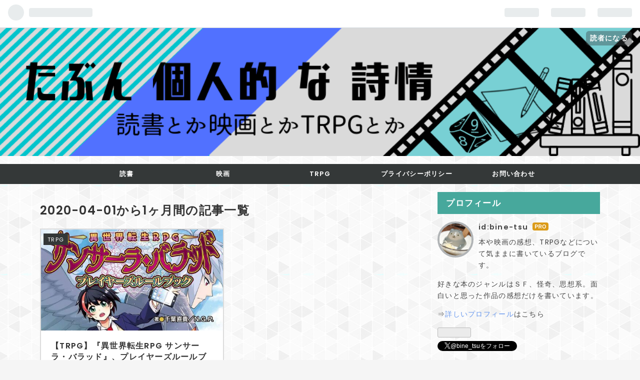

--- FILE ---
content_type: text/html; charset=utf-8
request_url: https://bine-tsu.com/archive/2020/4
body_size: 12518
content:
<!DOCTYPE html>
<html
  lang="ja"

data-admin-domain="//blog.hatena.ne.jp"
data-admin-origin="https://blog.hatena.ne.jp"
data-author="bine-tsu"
data-avail-langs="ja en"
data-blog="bine-tsu.hatenablog.com"
data-blog-host="bine-tsu.hatenablog.com"
data-blog-is-public="1"
data-blog-name="たぶん個人的な詩情"
data-blog-owner="bine-tsu"
data-blog-show-ads=""
data-blog-show-sleeping-ads=""
data-blog-uri="https://bine-tsu.com/"
data-blog-uuid="10257846132615773658"
data-blogs-uri-base="https://bine-tsu.com"
data-brand="pro"
data-data-layer="{&quot;hatenablog&quot;:{&quot;admin&quot;:{},&quot;analytics&quot;:{&quot;brand_property_id&quot;:&quot;&quot;,&quot;measurement_id&quot;:&quot;G-V2RPPFBMZ0&quot;,&quot;non_sampling_property_id&quot;:&quot;&quot;,&quot;property_id&quot;:&quot;UA-147664601-1&quot;,&quot;separated_property_id&quot;:&quot;UA-29716941-18&quot;},&quot;blog&quot;:{&quot;blog_id&quot;:&quot;10257846132615773658&quot;,&quot;content_seems_japanese&quot;:&quot;true&quot;,&quot;disable_ads&quot;:&quot;custom_domain&quot;,&quot;enable_ads&quot;:&quot;false&quot;,&quot;enable_keyword_link&quot;:&quot;true&quot;,&quot;entry_show_footer_related_entries&quot;:&quot;true&quot;,&quot;force_pc_view&quot;:&quot;true&quot;,&quot;is_public&quot;:&quot;true&quot;,&quot;is_responsive_view&quot;:&quot;true&quot;,&quot;is_sleeping&quot;:&quot;false&quot;,&quot;lang&quot;:&quot;ja&quot;,&quot;name&quot;:&quot;\u305f\u3076\u3093\u500b\u4eba\u7684\u306a\u8a69\u60c5&quot;,&quot;owner_name&quot;:&quot;bine-tsu&quot;,&quot;uri&quot;:&quot;https://bine-tsu.com/&quot;},&quot;brand&quot;:&quot;pro&quot;,&quot;page_id&quot;:&quot;archive&quot;,&quot;permalink_entry&quot;:null,&quot;pro&quot;:&quot;pro&quot;,&quot;router_type&quot;:&quot;blogs&quot;}}"
data-device="pc"
data-dont-recommend-pro="false"
data-global-domain="https://hatena.blog"
data-globalheader-color="b"
data-globalheader-type="pc"
data-has-touch-view="1"
data-help-url="https://help.hatenablog.com"
data-no-suggest-touch-view="1"
data-page="archive"
data-parts-domain="https://hatenablog-parts.com"
data-plus-available="1"
data-pro="true"
data-router-type="blogs"
data-sentry-dsn="https://03a33e4781a24cf2885099fed222b56d@sentry.io/1195218"
data-sentry-environment="production"
data-sentry-sample-rate="0.1"
data-static-domain="https://cdn.blog.st-hatena.com"
data-version="ce040fcbad0d42a5e1cae88990dad0"



  itemscope
  itemtype="http://schema.org/Blog"


  data-initial-state="{}"

  >
  <head prefix="og: http://ogp.me/ns# fb: http://ogp.me/ns/fb#">

  

  
  <meta name="viewport" content="width=device-width, initial-scale=1.0" />


  


  

  <meta name="robots" content="max-image-preview:large" />


  <meta charset="utf-8"/>
  <meta http-equiv="X-UA-Compatible" content="IE=7; IE=9; IE=10; IE=11" />
  <title>2020-04-01から1ヶ月間の記事一覧 - たぶん個人的な詩情</title>

  
  <link rel="canonical" href="https://bine-tsu.com/archive/2020/04"/>



  

<meta itemprop="name" content="2020-04-01から1ヶ月間の記事一覧 - たぶん個人的な詩情"/>

  <meta itemprop="image" content="https://cdn.user.blog.st-hatena.com/default_entry_og_image/153108115/1651246050240879"/>


  <meta property="og:title" content="2020-04-01から1ヶ月間の記事一覧 - たぶん個人的な詩情"/>
<meta property="og:type" content="blog"/>
  <meta property="og:url" content="https://bine-tsu.com/archive/2020/04"/>

  
  
  
  <meta property="og:image" content="https://cdn.image.st-hatena.com/image/scale/61fddfd19d0e36f5ee8309ed56980e424d156df8/backend=imagemagick;enlarge=0;height=1000;version=1;width=1200/https%3A%2F%2Fcdn.user.blog.st-hatena.com%2Fdefault_entry_og_image%2F153108115%2F1651246050240879"/>

<meta property="og:image:alt" content="2020-04-01から1ヶ月間の記事一覧 - たぶん個人的な詩情"/>
  <meta property="og:description" content="本や映画の感想、TRPGとか。" />
<meta property="og:site_name" content="たぶん個人的な詩情"/>

    <meta name="twitter:card" content="summary" />  <meta name="twitter:title" content="2020-04-01から1ヶ月間の記事一覧 - たぶん個人的な詩情" />  <meta name="twitter:description" content="本や映画の感想、TRPGとか。" />  <meta name="twitter:app:name:iphone" content="はてなブログアプリ" />
  <meta name="twitter:app:id:iphone" content="583299321" />
  <meta name="twitter:app:url:iphone" content="hatenablog:///open?uri=https%3A%2F%2Fbine-tsu.com%2Farchive%2F2020%2F4" />  <meta name="twitter:site" content="@bine_tsu" />
  
    <meta name="google-site-verification" content="GDgkceYaBTOEVu_jl_j31cMRY3qN0ACP1qWzF-uaxo8" />


  
<script
  id="embed-gtm-data-layer-loader"
  data-data-layer-page-specific=""
>
(function() {
  function loadDataLayer(elem, attrName) {
    if (!elem) { return {}; }
    var json = elem.getAttribute(attrName);
    if (!json) { return {}; }
    return JSON.parse(json);
  }

  var globalVariables = loadDataLayer(
    document.documentElement,
    'data-data-layer'
  );
  var pageSpecificVariables = loadDataLayer(
    document.getElementById('embed-gtm-data-layer-loader'),
    'data-data-layer-page-specific'
  );

  var variables = [globalVariables, pageSpecificVariables];

  if (!window.dataLayer) {
    window.dataLayer = [];
  }

  for (var i = 0; i < variables.length; i++) {
    window.dataLayer.push(variables[i]);
  }
})();
</script>

<!-- Google Tag Manager -->
<script>(function(w,d,s,l,i){w[l]=w[l]||[];w[l].push({'gtm.start':
new Date().getTime(),event:'gtm.js'});var f=d.getElementsByTagName(s)[0],
j=d.createElement(s),dl=l!='dataLayer'?'&l='+l:'';j.async=true;j.src=
'https://www.googletagmanager.com/gtm.js?id='+i+dl;f.parentNode.insertBefore(j,f);
})(window,document,'script','dataLayer','GTM-P4CXTW');</script>
<!-- End Google Tag Manager -->











  <link rel="shortcut icon" href="https://bine-tsu.com/icon/favicon">
<link rel="apple-touch-icon" href="https://bine-tsu.com/icon/touch">
<link rel="icon" sizes="192x192" href="https://bine-tsu.com/icon/link">

  

<link rel="alternate" type="application/atom+xml" title="Atom" href="https://bine-tsu.com/feed"/>
<link rel="alternate" type="application/rss+xml" title="RSS2.0" href="https://bine-tsu.com/rss"/>

  
  
  <link rel="author" href="http://www.hatena.ne.jp/bine-tsu/">


  

  
      <link rel="preload" href="https://cdn.image.st-hatena.com/image/scale/9acf903d5d92ac19b12ed55b6332a28b61a3765d/backend=imagemagick;height=500;quality=80;version=1;width=500/https%3A%2F%2Fcdn-ak.f.st-hatena.com%2Fimages%2Ffotolife%2Fb%2Fbine-tsu%2F20210714%2F20210714112115.jpg" as="image"/>


  
    
<link rel="stylesheet" type="text/css" href="https://cdn.blog.st-hatena.com/css/blog.css?version=ce040fcbad0d42a5e1cae88990dad0"/>

    
  <link rel="stylesheet" type="text/css" href="https://usercss.blog.st-hatena.com/blog_style/10257846132615773658/483c8f873eb18f7618d43679ed28eb111d8e72ad"/>
  
  

  

  
<script> </script>

  
<style>
  div#google_afc_user,
  div.google-afc-user-container,
  div.google_afc_image,
  div.google_afc_blocklink {
      display: block !important;
  }
</style>


  

  

  <script async src="https://pagead2.googlesyndication.com/pagead/js/adsbygoogle.js?client=ca-pub-6527555991886114"
     crossorigin="anonymous"></script>

<link href="https://use.fontawesome.com/releases/v5.6.1 /css/all.css" rel="stylesheet"> 
</head>

  <body class="page-archive enable-top-editarea enable-bottom-editarea globalheader-ng-enabled">
    

<div id="globalheader-container"
  data-brand="hatenablog"
  
  >
  <iframe id="globalheader" height="37" frameborder="0" allowTransparency="true"></iframe>
</div>


  
  
  
    <nav class="
      blog-controlls
      
    ">
      <div class="blog-controlls-blog-icon">
        <a href="https://bine-tsu.com/">
          <img src="https://cdn.image.st-hatena.com/image/square/2704b7c9cf5ae0af1fd08532c76694081f1e506e/backend=imagemagick;height=128;version=1;width=128/https%3A%2F%2Fcdn.user.blog.st-hatena.com%2Fblog_custom_icon%2F153108115%2F1633710340842437" alt="たぶん個人的な詩情"/>
        </a>
      </div>
      <div class="blog-controlls-title">
        <a href="https://bine-tsu.com/">たぶん個人的な詩情</a>
      </div>
      <a href="https://blog.hatena.ne.jp/bine-tsu/bine-tsu.hatenablog.com/subscribe?utm_source=blogs_topright_button&amp;utm_medium=button&amp;utm_campaign=subscribe_blog" class="blog-controlls-subscribe-btn test-blog-header-controlls-subscribe">
        読者になる
      </a>
    </nav>
  

  <div id="container">
    <div id="container-inner">
      <header id="blog-title" data-brand="hatenablog">
  <div id="blog-title-inner" >
    <div id="blog-title-content">
      <h1 id="title"><a href="https://bine-tsu.com/">たぶん個人的な詩情</a></h1>
      
        <h2 id="blog-description">本や映画の感想、TRPGとか。</h2>
      
    </div>
  </div>
</header>

      
  <div id="top-editarea">
    <style>.hatena-module-category ul li{display:block;padding:8px 0;border:0;list-style-type:none}.hatena-module-category ul li a{display:inline-block;padding:0;text-decoration:none;color:#000;border:none;transition:1s ease}.hatena-module-category ul li.on-border{border-top:1px solid #ddd}ul.hatena-breadcrumb-plus-child1{padding-left:30px}ul.hatena-breadcrumb-plus-child2{padding-left:15px}.hatena-breadcrumb-plus-toggle-button{cursor:pointer}</style>
<!-- 階層化 -->

<style type="text/css">
   .header-image-wrapper {display:none;}
   #blog-title{display:none;}
   .headernew img{
       max-width:100%;
       margin: auto;
       display: block;
   }
   .headernew a{
       display:block;
       background-color:#fde6ff;
   }
   .headernew{
       margin:0px!important;
   }
  
</style>

<h1 class="headernew"> 
     <a href="https://bine-tsu.com/"> 
        <img src="https://cdn-ak.f.st-hatena.com/images/fotolife/b/bine-tsu/20211008/20211008103629.png" alt="たぶん個人的な詩情" width="100%">
     </a>
</h1>

<span class="menu-toggle"><i class="blogicon-reorder lg"></i>MENU</span>
<ul id='menu'>
<div class="menu-inner">
<li><a href='https://bine-tsu.com/archive/category/%E8%AA%AD%E6%9B%B8'>読書</a></li>
<li><a href='https://bine-tsu.com/archive/category/%E6%98%A0%E7%94%BB'>映画</a></li>
<li><a href='https://bine-tsu.com/archive/category/TRPG'>TRPG</a></li>
<li><a href='https://bine-tsu.com/privacy-policy'>プライバシーポリシー</a></li>
<li><a href='https://bine-tsu.com/contact'>お問い合わせ</a></li>
</div>
</ul>

<script type="text/javascript" src="http://code.jquery.com/jquery-1.9.1.min.js"></script>
<script>
    $(function(){
        $(".menu-toggle").on("click", function() {
            $(this).next().slideToggle();
        });
    });
     $(window).resize(function(){
    var win = $(window).width();
    var p = 768;
    if(win > p){
      $("#menu").show();
    } else {
      $("#menu").hide();
    }
  });
</script>


  </div>


      
        
      
      



<div id="content">
  <div id="content-inner">
    <div id="wrapper">
      <div id="main">
        <div id="main-inner">
          

          



          

          
            <h2 class="archive-heading">
              2020-04-01から1ヶ月間の記事一覧
            </h2>
          

          
            <div class="archive-entries">
              
                
                  <section class="archive-entry test-archive-entry autopagerize_page_element" data-uuid="26006613536333710">
<div class="archive-entry-header">
  <div class="date archive-date">
    <a href="https://bine-tsu.com/archive/2020/04/13" rel="nofollow">
      <time datetime="2020-04-13" title="2020-04-13">
        <span class="date-year">2020</span><span class="hyphen">-</span><span class="date-month">04</span><span class="hyphen">-</span><span class="date-day">13</span>
      </time>
    </a>
  </div>

  <h1 class="entry-title">
    <a class="entry-title-link" href="https://bine-tsu.com/entry/2020/04/13/070000">【TRPG】『異世界転生RPG サンサーラ・バラッド』、プレイヤーズルールブックで遊んでみた感想。</a>
    
    
  </h1>
</div>


  <div class="categories">
    
      <a href="https://bine-tsu.com/archive/category/TRPG" class="archive-category-link category-TRPG">TRPG</a>
    
  </div>


  <a href="https://bine-tsu.com/entry/2020/04/13/070000" class="entry-thumb-link">
    <div class="entry-thumb" style="background-image: url('https://cdn.image.st-hatena.com/image/scale/9acf903d5d92ac19b12ed55b6332a28b61a3765d/backend=imagemagick;height=500;quality=80;version=1;width=500/https%3A%2F%2Fcdn-ak.f.st-hatena.com%2Fimages%2Ffotolife%2Fb%2Fbine-tsu%2F20210714%2F20210714112115.jpg');">
    </div>
  </a>
<div class="archive-entry-body">
  <p class="entry-description">
    
      このブログ、普段は本や映画の感想ばかり書いているんですが、実はTRPGについても扱おうと思っていまして、ブログの説明欄にも「TRPGとか」なんとか書いてあるんですよね。とは言うものの、恥ずかしながら今回が当ブログ初のTRPG記事となります*1。 ちなみに…
    
  </p>

  
    <div class="archive-entry-tags-wrapper">
  <div class="archive-entry-tags">
      <span class="archive-entry-tag">
        <a href="https://d.hatena.ne.jp/keyword/TRPG" class="archive-entry-tag-link">
          
          
          <span class="archive-entry-tag-icon">#</span><span class="archive-entry-tag-label">TRPG</span>
        </a>
      </span>
    
      <span class="archive-entry-tag">
        <a href="https://d.hatena.ne.jp/keyword/%E3%82%B5%E3%83%B3%E3%82%B5%E3%83%BC%E3%83%A9%E3%83%BB%E3%83%90%E3%83%A9%E3%83%83%E3%83%89" class="archive-entry-tag-link">
          
          
          <span class="archive-entry-tag-icon">#</span><span class="archive-entry-tag-label">サンサーラ・バラッド</span>
        </a>
      </span>
      </div>
</div>

  

  <span class="social-buttons">
    
    
      <a href="https://b.hatena.ne.jp/entry/s/bine-tsu.com/entry/2020/04/13/070000" class="bookmark-widget-counter">
        <img src="https://b.hatena.ne.jp/entry/image/https://bine-tsu.com/entry/2020/04/13/070000" alt="はてなブックマーク - 【TRPG】『異世界転生RPG サンサーラ・バラッド』、プレイヤーズルールブックで遊んでみた感想。" />
      </a>
    

    <span
      class="star-container"
      data-hatena-star-container
      data-hatena-star-url="https://bine-tsu.com/entry/2020/04/13/070000"
      data-hatena-star-title="【TRPG】『異世界転生RPG サンサーラ・バラッド』、プレイヤーズルールブックで遊んでみた感想。"
      data-hatena-star-variant="profile-icon"
      data-hatena-star-profile-url-template="https://blog.hatena.ne.jp/{username}/"
    ></span>
  </span>
</div>
</section>
              
            </div>

          
        </div>

        
      </div>
    </div>

    
<aside id="box2">
  
  <div id="box2-inner">
    
      

<div class="hatena-module hatena-module-profile">
  <div class="hatena-module-title">
    プロフィール
  </div>
  <div class="hatena-module-body">
    
    <a href="https://bine-tsu.com/about" class="profile-icon-link">
      <img src="https://cdn.profile-image.st-hatena.com/users/bine-tsu/profile.png?1607178519"
      alt="id:bine-tsu" class="profile-icon" />
    </a>
    

    
    <span class="id">
      <a href="https://bine-tsu.com/about" class="hatena-id-link"><span data-load-nickname="1" data-user-name="bine-tsu">id:bine-tsu</span></a>
      
  
  
    <a href="https://blog.hatena.ne.jp/-/pro?plus_via=blog_plus_badge&amp;utm_source=pro_badge&amp;utm_medium=referral&amp;utm_campaign=register_pro" title="はてなブログPro"><i class="badge-type-pro">はてなブログPro</i></a>
  


    </span>
    

    

    
    <div class="profile-description">
      <p>本や映画の感想、TRPGなどについて気ままに書いているブログです。</p><p>好きな本のジャンルはＳＦ、怪奇、思想系。面白いと思った作品の感想だけを書いています。<p>⇒<a href=https://bine-tsu.hatenablog.com/entry/2018/10/22/000000?_ga=2.211192277.132235116.1600793622-1417226947.1566239135><font color=#6495ED>詳しいプロフィール</font></a>はこちら</p>

    </div>
    

    
      <div class="hatena-follow-button-box btn-subscribe js-hatena-follow-button-box"
  
  >

  <a href="#" class="hatena-follow-button js-hatena-follow-button">
    <span class="subscribing">
      <span class="foreground">読者です</span>
      <span class="background">読者をやめる</span>
    </span>
    <span class="unsubscribing" data-track-name="profile-widget-subscribe-button" data-track-once>
      <span class="foreground">読者になる</span>
      <span class="background">読者になる</span>
    </span>
  </a>
  <div class="subscription-count-box js-subscription-count-box">
    <i></i>
    <u></u>
    <span class="subscription-count js-subscription-count">
    </span>
  </div>
</div>

    

    
      <div class="hatena-follow-button-box">
        <a href="https://twitter.com/bine_tsu" title="X（Twitter）アカウント" class="btn-twitter" data-lang="ja">
          <img src="https://cdn.blog.st-hatena.com/images/theme/plofile-socialize-x.svg?version=ce040fcbad0d42a5e1cae88990dad0" alt="X">
          <span>
            @bine_tsuをフォロー
          </span>
        </a>
      </div>
    

    <div class="profile-about">
      <a href="https://bine-tsu.com/about">このブログについて</a>
    </div>

  </div>
</div>

    
      <div class="hatena-module hatena-module-recent-entries ">
  <div class="hatena-module-title">
    <a href="https://bine-tsu.com/archive">
      最新記事
    </a>
  </div>
  <div class="hatena-module-body">
    <ul class="recent-entries hatena-urllist ">
  
  
    
    <li class="urllist-item recent-entries-item">
      <div class="urllist-item-inner recent-entries-item-inner">
        
          
          
          <a href="https://bine-tsu.com/entry/2026/01/10/231357" class="urllist-title-link recent-entries-title-link  urllist-title recent-entries-title">【読書】2025年読んだ本10選と読書についての総括。100冊は読めたが課題も残る一年だったという話。</a>




          
          

                </div>
    </li>
  
    
    <li class="urllist-item recent-entries-item">
      <div class="urllist-item-inner recent-entries-item-inner">
        
          
          
          <a href="https://bine-tsu.com/entry/2025/12/15/230319" class="urllist-title-link recent-entries-title-link  urllist-title recent-entries-title">【読書感想】『「名著」の読み方』――1日5分、本の汚し方、身を委ねる読書法。100分de名著のプロデューサーによる具体的な読書術がこの一冊に。</a>




          
          

                </div>
    </li>
  
    
    <li class="urllist-item recent-entries-item">
      <div class="urllist-item-inner recent-entries-item-inner">
        
          
          
          <a href="https://bine-tsu.com/entry/2025/11/30/175733" class="urllist-title-link recent-entries-title-link  urllist-title recent-entries-title">【読書感想】モーリス・ルブラン『怪盗紳士リュパン』――怪盗の原点ここにあり。ルパン初の短編集を創元推理文庫で読む。</a>




          
          

                </div>
    </li>
  
    
    <li class="urllist-item recent-entries-item">
      <div class="urllist-item-inner recent-entries-item-inner">
        
          
          
          <a href="https://bine-tsu.com/entry/2025/11/22/181118" class="urllist-title-link recent-entries-title-link  urllist-title recent-entries-title">【映画感想】『天使のたまご』――押井守初鑑賞の私が考える、天使のたまごとは何だったのか。なぜ理解できない作品を最後まで見てしまうのか。</a>




          
          

                </div>
    </li>
  
    
    <li class="urllist-item recent-entries-item">
      <div class="urllist-item-inner recent-entries-item-inner">
        
          
          
          <a href="https://bine-tsu.com/entry/2025/11/16/164409" class="urllist-title-link recent-entries-title-link  urllist-title recent-entries-title">【映画感想】『劇場版チェンソーマン レゼ篇』――正解に次ぐ正解。最高の原作をもとにした最高の劇場アニメ。</a>




          
          

                </div>
    </li>
  
</ul>

      </div>
</div>

    
      

<div class="hatena-module hatena-module-category">
  <div class="hatena-module-title">
    カテゴリー
  </div>
  <div class="hatena-module-body">
    <ul class="hatena-urllist">
      
        <li>
          <a href="https://bine-tsu.com/archive/category/TRPG" class="category-TRPG">
            TRPG (3)
          </a>
        </li>
      
        <li>
          <a href="https://bine-tsu.com/archive/category/%E3%83%89%E3%83%A9%E3%83%9E" class="category-ドラマ">
            ドラマ (3)
          </a>
        </li>
      
        <li>
          <a href="https://bine-tsu.com/archive/category/%E6%98%A0%E7%94%BB" class="category-映画">
            映画 (59)
          </a>
        </li>
      
        <li>
          <a href="https://bine-tsu.com/archive/category/%E6%98%A0%E7%94%BB-SF" class="category-映画-SF">
            映画-SF (8)
          </a>
        </li>
      
        <li>
          <a href="https://bine-tsu.com/archive/category/%E6%98%A0%E7%94%BB-%E3%82%A2%E3%82%AF%E3%82%B7%E3%83%A7%E3%83%B3" class="category-映画-アクション">
            映画-アクション (13)
          </a>
        </li>
      
        <li>
          <a href="https://bine-tsu.com/archive/category/%E6%98%A0%E7%94%BB-%E3%82%A2%E3%83%8B%E3%83%A1" class="category-映画-アニメ">
            映画-アニメ (10)
          </a>
        </li>
      
        <li>
          <a href="https://bine-tsu.com/archive/category/%E6%98%A0%E7%94%BB-%E3%82%B3%E3%83%A1%E3%83%87%E3%82%A3" class="category-映画-コメディ">
            映画-コメディ (8)
          </a>
        </li>
      
        <li>
          <a href="https://bine-tsu.com/archive/category/%E6%98%A0%E7%94%BB-%E3%83%89%E3%82%AD%E3%83%A5%E3%83%A1%E3%83%B3%E3%82%BF%E3%83%AA%E3%83%BC" class="category-映画-ドキュメンタリー">
            映画-ドキュメンタリー (1)
          </a>
        </li>
      
        <li>
          <a href="https://bine-tsu.com/archive/category/%E6%98%A0%E7%94%BB-%E3%83%89%E3%83%A9%E3%83%9E" class="category-映画-ドラマ">
            映画-ドラマ (9)
          </a>
        </li>
      
        <li>
          <a href="https://bine-tsu.com/archive/category/%E6%98%A0%E7%94%BB-%E3%83%91%E3%83%8B%E3%83%83%E3%82%AF" class="category-映画-パニック">
            映画-パニック (7)
          </a>
        </li>
      
        <li>
          <a href="https://bine-tsu.com/archive/category/%E6%98%A0%E7%94%BB-%E3%83%95%E3%82%A1%E3%83%B3%E3%82%BF%E3%82%B8%E3%83%BC" class="category-映画-ファンタジー">
            映画-ファンタジー (1)
          </a>
        </li>
      
        <li>
          <a href="https://bine-tsu.com/archive/category/%E6%98%A0%E7%94%BB-%E3%83%9B%E3%83%A9%E3%83%BC" class="category-映画-ホラー">
            映画-ホラー (14)
          </a>
        </li>
      
        <li>
          <a href="https://bine-tsu.com/archive/category/%E6%98%A0%E7%94%BB-%E3%83%9F%E3%82%B9%E3%83%86%E3%83%AA%E3%83%BB%E3%82%B5%E3%82%B9%E3%83%9A%E3%83%B3%E3%82%B9" class="category-映画-ミステリ・サスペンス">
            映画-ミステリ・サスペンス (2)
          </a>
        </li>
      
        <li>
          <a href="https://bine-tsu.com/archive/category/%E6%98%A0%E7%94%BB-%E6%88%A6%E4%BA%89" class="category-映画-戦争">
            映画-戦争 (1)
          </a>
        </li>
      
        <li>
          <a href="https://bine-tsu.com/archive/category/%E6%BC%AB%E7%94%BB" class="category-漫画">
            漫画 (3)
          </a>
        </li>
      
        <li>
          <a href="https://bine-tsu.com/archive/category/%E8%AA%AD%E6%9B%B8" class="category-読書">
            読書 (82)
          </a>
        </li>
      
        <li>
          <a href="https://bine-tsu.com/archive/category/%E8%AA%AD%E6%9B%B8-%E5%B0%8F%E8%AA%AC" class="category-読書-小説">
            読書-小説 (48)
          </a>
        </li>
      
        <li>
          <a href="https://bine-tsu.com/archive/category/%E8%AA%AD%E6%9B%B8-%E5%B0%8F%E8%AA%AC-SF" class="category-読書-小説-SF">
            読書-小説-SF (12)
          </a>
        </li>
      
        <li>
          <a href="https://bine-tsu.com/archive/category/%E8%AA%AD%E6%9B%B8-%E5%B0%8F%E8%AA%AC-%E3%82%A2%E3%82%AF%E3%82%B7%E3%83%A7%E3%83%B3%E3%83%BB%E3%83%91%E3%83%8B%E3%83%83%E3%82%AF" class="category-読書-小説-アクション・パニック">
            読書-小説-アクション・パニック (5)
          </a>
        </li>
      
        <li>
          <a href="https://bine-tsu.com/archive/category/%E8%AA%AD%E6%9B%B8-%E5%B0%8F%E8%AA%AC-%E6%80%AA%E5%A5%87%E3%83%BB%E3%83%9B%E3%83%A9%E3%83%BC" class="category-読書-小説-怪奇・ホラー">
            読書-小説-怪奇・ホラー (21)
          </a>
        </li>
      
        <li>
          <a href="https://bine-tsu.com/archive/category/%E8%AA%AD%E6%9B%B8-%E5%B0%8F%E8%AA%AC-%E6%8E%A8%E7%90%86%E3%83%BB%E3%82%B5%E3%82%B9%E3%83%9A%E3%83%B3%E3%82%B9" class="category-読書-小説-推理・サスペンス">
            読書-小説-推理・サスペンス (17)
          </a>
        </li>
      
        <li>
          <a href="https://bine-tsu.com/archive/category/%E8%AA%AD%E6%9B%B8-%E6%96%B0%E6%9B%B8" class="category-読書-新書">
            読書-新書 (10)
          </a>
        </li>
      
        <li>
          <a href="https://bine-tsu.com/archive/category/%E8%AA%AD%E6%9B%B8-%E6%AD%B4%E5%8F%B2" class="category-読書-歴史">
            読書-歴史 (5)
          </a>
        </li>
      
        <li>
          <a href="https://bine-tsu.com/archive/category/%E8%AA%AD%E6%9B%B8-%E8%AA%AD%E6%9B%B8%E8%A1%93" class="category-読書-読書術">
            読書-読書術 (1)
          </a>
        </li>
      
        <li>
          <a href="https://bine-tsu.com/archive/category/%E8%AA%AD%E6%9B%B8-%E9%9B%91%E8%A8%98" class="category-読書-雑記">
            読書-雑記 (1)
          </a>
        </li>
      
        <li>
          <a href="https://bine-tsu.com/archive/category/%E8%B3%87%E6%A0%BC%E3%83%BB%E6%A4%9C%E5%AE%9A" class="category-資格・検定">
            資格・検定 (1)
          </a>
        </li>
      
        <li>
          <a href="https://bine-tsu.com/archive/category/%E9%9B%91%E8%A8%98" class="category-雑記">
            雑記 (29)
          </a>
        </li>
      
        <li>
          <a href="https://bine-tsu.com/archive/category/%E9%9B%91%E8%A8%98-%E3%81%8A%E7%9F%A5%E3%82%89%E3%81%9B%E3%83%BB%E5%91%8A%E7%9F%A5" class="category-雑記-お知らせ・告知">
            雑記-お知らせ・告知 (2)
          </a>
        </li>
      
        <li>
          <a href="https://bine-tsu.com/archive/category/%E9%9B%91%E8%A8%98-%E3%82%BD%E3%82%B7%E3%83%A3%E3%82%B2" class="category-雑記-ソシャゲ">
            雑記-ソシャゲ (6)
          </a>
        </li>
      
        <li>
          <a href="https://bine-tsu.com/archive/category/%E9%9B%91%E8%A8%98-%E4%BB%8A%E9%80%B1%E3%81%AE%E3%81%8A%E9%A1%8C" class="category-雑記-今週のお題">
            雑記-今週のお題 (10)
          </a>
        </li>
      
    </ul>
  </div>
</div>

    
      
<div class="hatena-module hatena-module-html">
  <div class="hatena-module-body">
    <script>
/*
* AdSense Filter v1.0.0
* Date: 2014-12-10
* Copyright (c) 2014 http://hapilaki.hateblo.jp/
* Released under the MIT license:
* http://opensource.org/licenses/mit-license.php
*/
noAdsTag="雑記-ソシャゲ"; //広告を設置しないタグを指定
var pageTags=document.getElementsByTagName("meta");
function adsFilter(){
for(var i=0;i<pageTags.length;i++){
if( ("article:tag"==pageTags[i].getAttribute("property")) && (noAdsTag == pageTags[i].getAttribute("content") ) ){
document.write('<!--');
break;
}
}
}
adsFilter();
</script>

<script async src="https://pagead2.googlesyndication.com/pagead/js/adsbygoogle.js?client=ca-pub-6527555991886114"
     crossorigin="anonymous"></script>
<ins class="adsbygoogle"
     style="display:block"
     data-ad-client="ca-pub-6527555991886114"
     data-ad-slot="2301894354"
     data-ad-format="auto"
     data-full-width-responsive="true"></ins>
<script>
     (adsbygoogle = window.adsbygoogle || []).push({});
</script>
<!-- -->
  </div>
</div>

    
      <div class="hatena-module hatena-module-search-box">
  <div class="hatena-module-title">
    検索
  </div>
  <div class="hatena-module-body">
    <form class="search-form" role="search" action="https://bine-tsu.com/search" method="get">
  <input type="text" name="q" class="search-module-input" value="" placeholder="記事を検索" required>
  <input type="submit" value="検索" class="search-module-button" />
</form>

  </div>
</div>

    
      

<div class="hatena-module hatena-module-archive" data-archive-type="default" data-archive-url="https://bine-tsu.com/archive">
  <div class="hatena-module-title">
    <a href="https://bine-tsu.com/archive">月別アーカイブ</a>
  </div>
  <div class="hatena-module-body">
    
      
        <ul class="hatena-urllist">
          
            <li class="archive-module-year archive-module-year-hidden" data-year="2026">
              <div class="archive-module-button">
                <span class="archive-module-hide-button">▼</span>
                <span class="archive-module-show-button">▶</span>
              </div>
              <a href="https://bine-tsu.com/archive/2026" class="archive-module-year-title archive-module-year-2026">
                2026
              </a>
              <ul class="archive-module-months">
                
                  <li class="archive-module-month">
                    <a href="https://bine-tsu.com/archive/2026/01" class="archive-module-month-title archive-module-month-2026-1">
                      2026 / 1
                    </a>
                  </li>
                
              </ul>
            </li>
          
            <li class="archive-module-year archive-module-year-hidden" data-year="2025">
              <div class="archive-module-button">
                <span class="archive-module-hide-button">▼</span>
                <span class="archive-module-show-button">▶</span>
              </div>
              <a href="https://bine-tsu.com/archive/2025" class="archive-module-year-title archive-module-year-2025">
                2025
              </a>
              <ul class="archive-module-months">
                
                  <li class="archive-module-month">
                    <a href="https://bine-tsu.com/archive/2025/12" class="archive-module-month-title archive-module-month-2025-12">
                      2025 / 12
                    </a>
                  </li>
                
                  <li class="archive-module-month">
                    <a href="https://bine-tsu.com/archive/2025/11" class="archive-module-month-title archive-module-month-2025-11">
                      2025 / 11
                    </a>
                  </li>
                
                  <li class="archive-module-month">
                    <a href="https://bine-tsu.com/archive/2025/10" class="archive-module-month-title archive-module-month-2025-10">
                      2025 / 10
                    </a>
                  </li>
                
                  <li class="archive-module-month">
                    <a href="https://bine-tsu.com/archive/2025/09" class="archive-module-month-title archive-module-month-2025-9">
                      2025 / 9
                    </a>
                  </li>
                
                  <li class="archive-module-month">
                    <a href="https://bine-tsu.com/archive/2025/08" class="archive-module-month-title archive-module-month-2025-8">
                      2025 / 8
                    </a>
                  </li>
                
                  <li class="archive-module-month">
                    <a href="https://bine-tsu.com/archive/2025/07" class="archive-module-month-title archive-module-month-2025-7">
                      2025 / 7
                    </a>
                  </li>
                
                  <li class="archive-module-month">
                    <a href="https://bine-tsu.com/archive/2025/06" class="archive-module-month-title archive-module-month-2025-6">
                      2025 / 6
                    </a>
                  </li>
                
                  <li class="archive-module-month">
                    <a href="https://bine-tsu.com/archive/2025/05" class="archive-module-month-title archive-module-month-2025-5">
                      2025 / 5
                    </a>
                  </li>
                
                  <li class="archive-module-month">
                    <a href="https://bine-tsu.com/archive/2025/04" class="archive-module-month-title archive-module-month-2025-4">
                      2025 / 4
                    </a>
                  </li>
                
                  <li class="archive-module-month">
                    <a href="https://bine-tsu.com/archive/2025/03" class="archive-module-month-title archive-module-month-2025-3">
                      2025 / 3
                    </a>
                  </li>
                
                  <li class="archive-module-month">
                    <a href="https://bine-tsu.com/archive/2025/02" class="archive-module-month-title archive-module-month-2025-2">
                      2025 / 2
                    </a>
                  </li>
                
                  <li class="archive-module-month">
                    <a href="https://bine-tsu.com/archive/2025/01" class="archive-module-month-title archive-module-month-2025-1">
                      2025 / 1
                    </a>
                  </li>
                
              </ul>
            </li>
          
            <li class="archive-module-year archive-module-year-hidden" data-year="2024">
              <div class="archive-module-button">
                <span class="archive-module-hide-button">▼</span>
                <span class="archive-module-show-button">▶</span>
              </div>
              <a href="https://bine-tsu.com/archive/2024" class="archive-module-year-title archive-module-year-2024">
                2024
              </a>
              <ul class="archive-module-months">
                
                  <li class="archive-module-month">
                    <a href="https://bine-tsu.com/archive/2024/12" class="archive-module-month-title archive-module-month-2024-12">
                      2024 / 12
                    </a>
                  </li>
                
                  <li class="archive-module-month">
                    <a href="https://bine-tsu.com/archive/2024/11" class="archive-module-month-title archive-module-month-2024-11">
                      2024 / 11
                    </a>
                  </li>
                
                  <li class="archive-module-month">
                    <a href="https://bine-tsu.com/archive/2024/10" class="archive-module-month-title archive-module-month-2024-10">
                      2024 / 10
                    </a>
                  </li>
                
                  <li class="archive-module-month">
                    <a href="https://bine-tsu.com/archive/2024/09" class="archive-module-month-title archive-module-month-2024-9">
                      2024 / 9
                    </a>
                  </li>
                
                  <li class="archive-module-month">
                    <a href="https://bine-tsu.com/archive/2024/08" class="archive-module-month-title archive-module-month-2024-8">
                      2024 / 8
                    </a>
                  </li>
                
                  <li class="archive-module-month">
                    <a href="https://bine-tsu.com/archive/2024/07" class="archive-module-month-title archive-module-month-2024-7">
                      2024 / 7
                    </a>
                  </li>
                
                  <li class="archive-module-month">
                    <a href="https://bine-tsu.com/archive/2024/06" class="archive-module-month-title archive-module-month-2024-6">
                      2024 / 6
                    </a>
                  </li>
                
                  <li class="archive-module-month">
                    <a href="https://bine-tsu.com/archive/2024/05" class="archive-module-month-title archive-module-month-2024-5">
                      2024 / 5
                    </a>
                  </li>
                
                  <li class="archive-module-month">
                    <a href="https://bine-tsu.com/archive/2024/04" class="archive-module-month-title archive-module-month-2024-4">
                      2024 / 4
                    </a>
                  </li>
                
                  <li class="archive-module-month">
                    <a href="https://bine-tsu.com/archive/2024/03" class="archive-module-month-title archive-module-month-2024-3">
                      2024 / 3
                    </a>
                  </li>
                
                  <li class="archive-module-month">
                    <a href="https://bine-tsu.com/archive/2024/02" class="archive-module-month-title archive-module-month-2024-2">
                      2024 / 2
                    </a>
                  </li>
                
                  <li class="archive-module-month">
                    <a href="https://bine-tsu.com/archive/2024/01" class="archive-module-month-title archive-module-month-2024-1">
                      2024 / 1
                    </a>
                  </li>
                
              </ul>
            </li>
          
            <li class="archive-module-year archive-module-year-hidden" data-year="2023">
              <div class="archive-module-button">
                <span class="archive-module-hide-button">▼</span>
                <span class="archive-module-show-button">▶</span>
              </div>
              <a href="https://bine-tsu.com/archive/2023" class="archive-module-year-title archive-module-year-2023">
                2023
              </a>
              <ul class="archive-module-months">
                
                  <li class="archive-module-month">
                    <a href="https://bine-tsu.com/archive/2023/12" class="archive-module-month-title archive-module-month-2023-12">
                      2023 / 12
                    </a>
                  </li>
                
                  <li class="archive-module-month">
                    <a href="https://bine-tsu.com/archive/2023/11" class="archive-module-month-title archive-module-month-2023-11">
                      2023 / 11
                    </a>
                  </li>
                
                  <li class="archive-module-month">
                    <a href="https://bine-tsu.com/archive/2023/10" class="archive-module-month-title archive-module-month-2023-10">
                      2023 / 10
                    </a>
                  </li>
                
                  <li class="archive-module-month">
                    <a href="https://bine-tsu.com/archive/2023/09" class="archive-module-month-title archive-module-month-2023-9">
                      2023 / 9
                    </a>
                  </li>
                
                  <li class="archive-module-month">
                    <a href="https://bine-tsu.com/archive/2023/08" class="archive-module-month-title archive-module-month-2023-8">
                      2023 / 8
                    </a>
                  </li>
                
                  <li class="archive-module-month">
                    <a href="https://bine-tsu.com/archive/2023/06" class="archive-module-month-title archive-module-month-2023-6">
                      2023 / 6
                    </a>
                  </li>
                
                  <li class="archive-module-month">
                    <a href="https://bine-tsu.com/archive/2023/05" class="archive-module-month-title archive-module-month-2023-5">
                      2023 / 5
                    </a>
                  </li>
                
                  <li class="archive-module-month">
                    <a href="https://bine-tsu.com/archive/2023/04" class="archive-module-month-title archive-module-month-2023-4">
                      2023 / 4
                    </a>
                  </li>
                
                  <li class="archive-module-month">
                    <a href="https://bine-tsu.com/archive/2023/03" class="archive-module-month-title archive-module-month-2023-3">
                      2023 / 3
                    </a>
                  </li>
                
                  <li class="archive-module-month">
                    <a href="https://bine-tsu.com/archive/2023/02" class="archive-module-month-title archive-module-month-2023-2">
                      2023 / 2
                    </a>
                  </li>
                
                  <li class="archive-module-month">
                    <a href="https://bine-tsu.com/archive/2023/01" class="archive-module-month-title archive-module-month-2023-1">
                      2023 / 1
                    </a>
                  </li>
                
              </ul>
            </li>
          
            <li class="archive-module-year archive-module-year-hidden" data-year="2022">
              <div class="archive-module-button">
                <span class="archive-module-hide-button">▼</span>
                <span class="archive-module-show-button">▶</span>
              </div>
              <a href="https://bine-tsu.com/archive/2022" class="archive-module-year-title archive-module-year-2022">
                2022
              </a>
              <ul class="archive-module-months">
                
                  <li class="archive-module-month">
                    <a href="https://bine-tsu.com/archive/2022/11" class="archive-module-month-title archive-module-month-2022-11">
                      2022 / 11
                    </a>
                  </li>
                
                  <li class="archive-module-month">
                    <a href="https://bine-tsu.com/archive/2022/10" class="archive-module-month-title archive-module-month-2022-10">
                      2022 / 10
                    </a>
                  </li>
                
                  <li class="archive-module-month">
                    <a href="https://bine-tsu.com/archive/2022/09" class="archive-module-month-title archive-module-month-2022-9">
                      2022 / 9
                    </a>
                  </li>
                
                  <li class="archive-module-month">
                    <a href="https://bine-tsu.com/archive/2022/08" class="archive-module-month-title archive-module-month-2022-8">
                      2022 / 8
                    </a>
                  </li>
                
                  <li class="archive-module-month">
                    <a href="https://bine-tsu.com/archive/2022/06" class="archive-module-month-title archive-module-month-2022-6">
                      2022 / 6
                    </a>
                  </li>
                
                  <li class="archive-module-month">
                    <a href="https://bine-tsu.com/archive/2022/05" class="archive-module-month-title archive-module-month-2022-5">
                      2022 / 5
                    </a>
                  </li>
                
                  <li class="archive-module-month">
                    <a href="https://bine-tsu.com/archive/2022/04" class="archive-module-month-title archive-module-month-2022-4">
                      2022 / 4
                    </a>
                  </li>
                
                  <li class="archive-module-month">
                    <a href="https://bine-tsu.com/archive/2022/02" class="archive-module-month-title archive-module-month-2022-2">
                      2022 / 2
                    </a>
                  </li>
                
                  <li class="archive-module-month">
                    <a href="https://bine-tsu.com/archive/2022/01" class="archive-module-month-title archive-module-month-2022-1">
                      2022 / 1
                    </a>
                  </li>
                
              </ul>
            </li>
          
            <li class="archive-module-year archive-module-year-hidden" data-year="2021">
              <div class="archive-module-button">
                <span class="archive-module-hide-button">▼</span>
                <span class="archive-module-show-button">▶</span>
              </div>
              <a href="https://bine-tsu.com/archive/2021" class="archive-module-year-title archive-module-year-2021">
                2021
              </a>
              <ul class="archive-module-months">
                
                  <li class="archive-module-month">
                    <a href="https://bine-tsu.com/archive/2021/12" class="archive-module-month-title archive-module-month-2021-12">
                      2021 / 12
                    </a>
                  </li>
                
                  <li class="archive-module-month">
                    <a href="https://bine-tsu.com/archive/2021/11" class="archive-module-month-title archive-module-month-2021-11">
                      2021 / 11
                    </a>
                  </li>
                
                  <li class="archive-module-month">
                    <a href="https://bine-tsu.com/archive/2021/10" class="archive-module-month-title archive-module-month-2021-10">
                      2021 / 10
                    </a>
                  </li>
                
                  <li class="archive-module-month">
                    <a href="https://bine-tsu.com/archive/2021/09" class="archive-module-month-title archive-module-month-2021-9">
                      2021 / 9
                    </a>
                  </li>
                
                  <li class="archive-module-month">
                    <a href="https://bine-tsu.com/archive/2021/08" class="archive-module-month-title archive-module-month-2021-8">
                      2021 / 8
                    </a>
                  </li>
                
                  <li class="archive-module-month">
                    <a href="https://bine-tsu.com/archive/2021/07" class="archive-module-month-title archive-module-month-2021-7">
                      2021 / 7
                    </a>
                  </li>
                
                  <li class="archive-module-month">
                    <a href="https://bine-tsu.com/archive/2021/06" class="archive-module-month-title archive-module-month-2021-6">
                      2021 / 6
                    </a>
                  </li>
                
                  <li class="archive-module-month">
                    <a href="https://bine-tsu.com/archive/2021/04" class="archive-module-month-title archive-module-month-2021-4">
                      2021 / 4
                    </a>
                  </li>
                
                  <li class="archive-module-month">
                    <a href="https://bine-tsu.com/archive/2021/03" class="archive-module-month-title archive-module-month-2021-3">
                      2021 / 3
                    </a>
                  </li>
                
                  <li class="archive-module-month">
                    <a href="https://bine-tsu.com/archive/2021/02" class="archive-module-month-title archive-module-month-2021-2">
                      2021 / 2
                    </a>
                  </li>
                
                  <li class="archive-module-month">
                    <a href="https://bine-tsu.com/archive/2021/01" class="archive-module-month-title archive-module-month-2021-1">
                      2021 / 1
                    </a>
                  </li>
                
              </ul>
            </li>
          
            <li class="archive-module-year archive-module-year-hidden" data-year="2020">
              <div class="archive-module-button">
                <span class="archive-module-hide-button">▼</span>
                <span class="archive-module-show-button">▶</span>
              </div>
              <a href="https://bine-tsu.com/archive/2020" class="archive-module-year-title archive-module-year-2020">
                2020
              </a>
              <ul class="archive-module-months">
                
                  <li class="archive-module-month">
                    <a href="https://bine-tsu.com/archive/2020/12" class="archive-module-month-title archive-module-month-2020-12">
                      2020 / 12
                    </a>
                  </li>
                
                  <li class="archive-module-month">
                    <a href="https://bine-tsu.com/archive/2020/11" class="archive-module-month-title archive-module-month-2020-11">
                      2020 / 11
                    </a>
                  </li>
                
                  <li class="archive-module-month">
                    <a href="https://bine-tsu.com/archive/2020/10" class="archive-module-month-title archive-module-month-2020-10">
                      2020 / 10
                    </a>
                  </li>
                
                  <li class="archive-module-month">
                    <a href="https://bine-tsu.com/archive/2020/09" class="archive-module-month-title archive-module-month-2020-9">
                      2020 / 9
                    </a>
                  </li>
                
                  <li class="archive-module-month">
                    <a href="https://bine-tsu.com/archive/2020/08" class="archive-module-month-title archive-module-month-2020-8">
                      2020 / 8
                    </a>
                  </li>
                
                  <li class="archive-module-month">
                    <a href="https://bine-tsu.com/archive/2020/06" class="archive-module-month-title archive-module-month-2020-6">
                      2020 / 6
                    </a>
                  </li>
                
                  <li class="archive-module-month">
                    <a href="https://bine-tsu.com/archive/2020/05" class="archive-module-month-title archive-module-month-2020-5">
                      2020 / 5
                    </a>
                  </li>
                
                  <li class="archive-module-month">
                    <a href="https://bine-tsu.com/archive/2020/04" class="archive-module-month-title archive-module-month-2020-4">
                      2020 / 4
                    </a>
                  </li>
                
                  <li class="archive-module-month">
                    <a href="https://bine-tsu.com/archive/2020/03" class="archive-module-month-title archive-module-month-2020-3">
                      2020 / 3
                    </a>
                  </li>
                
                  <li class="archive-module-month">
                    <a href="https://bine-tsu.com/archive/2020/02" class="archive-module-month-title archive-module-month-2020-2">
                      2020 / 2
                    </a>
                  </li>
                
                  <li class="archive-module-month">
                    <a href="https://bine-tsu.com/archive/2020/01" class="archive-module-month-title archive-module-month-2020-1">
                      2020 / 1
                    </a>
                  </li>
                
              </ul>
            </li>
          
            <li class="archive-module-year archive-module-year-hidden" data-year="2019">
              <div class="archive-module-button">
                <span class="archive-module-hide-button">▼</span>
                <span class="archive-module-show-button">▶</span>
              </div>
              <a href="https://bine-tsu.com/archive/2019" class="archive-module-year-title archive-module-year-2019">
                2019
              </a>
              <ul class="archive-module-months">
                
                  <li class="archive-module-month">
                    <a href="https://bine-tsu.com/archive/2019/12" class="archive-module-month-title archive-module-month-2019-12">
                      2019 / 12
                    </a>
                  </li>
                
                  <li class="archive-module-month">
                    <a href="https://bine-tsu.com/archive/2019/10" class="archive-module-month-title archive-module-month-2019-10">
                      2019 / 10
                    </a>
                  </li>
                
                  <li class="archive-module-month">
                    <a href="https://bine-tsu.com/archive/2019/09" class="archive-module-month-title archive-module-month-2019-9">
                      2019 / 9
                    </a>
                  </li>
                
                  <li class="archive-module-month">
                    <a href="https://bine-tsu.com/archive/2019/08" class="archive-module-month-title archive-module-month-2019-8">
                      2019 / 8
                    </a>
                  </li>
                
                  <li class="archive-module-month">
                    <a href="https://bine-tsu.com/archive/2019/06" class="archive-module-month-title archive-module-month-2019-6">
                      2019 / 6
                    </a>
                  </li>
                
                  <li class="archive-module-month">
                    <a href="https://bine-tsu.com/archive/2019/03" class="archive-module-month-title archive-module-month-2019-3">
                      2019 / 3
                    </a>
                  </li>
                
                  <li class="archive-module-month">
                    <a href="https://bine-tsu.com/archive/2019/02" class="archive-module-month-title archive-module-month-2019-2">
                      2019 / 2
                    </a>
                  </li>
                
                  <li class="archive-module-month">
                    <a href="https://bine-tsu.com/archive/2019/01" class="archive-module-month-title archive-module-month-2019-1">
                      2019 / 1
                    </a>
                  </li>
                
              </ul>
            </li>
          
            <li class="archive-module-year archive-module-year-hidden" data-year="2018">
              <div class="archive-module-button">
                <span class="archive-module-hide-button">▼</span>
                <span class="archive-module-show-button">▶</span>
              </div>
              <a href="https://bine-tsu.com/archive/2018" class="archive-module-year-title archive-module-year-2018">
                2018
              </a>
              <ul class="archive-module-months">
                
                  <li class="archive-module-month">
                    <a href="https://bine-tsu.com/archive/2018/12" class="archive-module-month-title archive-module-month-2018-12">
                      2018 / 12
                    </a>
                  </li>
                
                  <li class="archive-module-month">
                    <a href="https://bine-tsu.com/archive/2018/10" class="archive-module-month-title archive-module-month-2018-10">
                      2018 / 10
                    </a>
                  </li>
                
              </ul>
            </li>
          
        </ul>
      
    
  </div>
</div>

    
      <div class="hatena-module hatena-module-links">
  <div class="hatena-module-title">
    リンク
  </div>
  <div class="hatena-module-body">
    <ul class="hatena-urllist">
      
        <li>
          <a href="https://hatena.blog/">はてなブログ</a>
        </li>
      
        <li>
          <a href="https://hatena.blog/guide?via=200109">ブログをはじめる</a>
        </li>
      
        <li>
          <a href="http://blog.hatenablog.com">週刊はてなブログ</a>
        </li>
      
        <li>
          <a href="https://hatena.blog/guide/pro">はてなブログPro</a>
        </li>
      
    </ul>
  </div>
</div>

    
    
  </div>
</aside>



  </div>
</div>


      

      
  <div id="bottom-editarea">
    <script src="https://ajax.googleapis.com/ajax/libs/jquery/3.1.0/jquery.min.js"></script>
<script>var host=$(location).attr("host");function remapBreadcrumb(breadcrumb){new_breadcrumb_html="";for(var i=0;i<breadcrumb.length;i++){url_category=[];for(var j=0;j<=i;j++)url_category[j]=breadcrumb[j];var category_url="https://"+host+"/archive/category/"+url_category.join("-");new_breadcrumb_html+='<span class="breadcrumb-child""><a class="breadcrumb-child-link" href="'+category_url+'"><span>'+breadcrumb[i]+"</span></a></span>",i+1<breadcrumb.length&&(new_breadcrumb_html+='<span class="breadcrumb-gt"> &gt;</span>')}""!=new_breadcrumb_html&&$("#top-box > div.breadcrumb > div.breadcrumb-inner > span.breadcrumb-child:first").prop("outerHTML",new_breadcrumb_html)}function remapArticleCategory(categories){for(var index=0;void 0!==categories[index+1]&&categories[index+1].text.includes("-");)index+=1;breadcrumb_array=categories[index].text.split("-"),remapBreadcrumb(breadcrumb_array),category_num=categories.length;for(var i=0;i<category_num;i++)category_branch=categories[i].text.split("-"),categories[i].text=category_branch[category_branch.length-1]}function remapCategoryBreadcrumb(breadcrumb){new_breadcrumb_html="";for(var i=0;i<breadcrumb.length;i++)if(i+1<breadcrumb.length){url_category=[];for(var j=0;j<=i;j++)url_category[j]=breadcrumb[j];var category_url="https://"+host+"/archive/category/"+url_category.join("-");new_breadcrumb_html+='<span class="breadcrumb-child"><a class="breadcrumb-child-link" href="'+category_url+'">'+breadcrumb[i]+"</span></a></span>",new_breadcrumb_html+='<span class="breadcrumb-gt"> &gt;</span>'}else new_breadcrumb_html+='<span class="breadcrumb-child">'+breadcrumb[i]+"</span>";""!=new_breadcrumb_html&&$("#top-box > div.breadcrumb > div.breadcrumb-inner > span.breadcrumb-child:first").prop("outerHTML",new_breadcrumb_html)}function remapArchiveCategory(categories){for(var i=0;i<categories.length;i++)category_branch=categories[i].text.split("-"),categories[i].text=category_branch[category_branch.length-1]}$(document).ready(function(){var $entry_categories=$("#main-inner > article.entry > div.entry-inner > header > div.entry-categories > a");0<$entry_categories.length&&remapArticleCategory($entry_categories);var $archive_entries=$("#main-inner > div.archive-entries");0<$archive_entries.length&&($breadcrumb_child=$("#top-box > div.breadcrumb > div.breadcrumb-inner > span.breadcrumb-child:first"),breadcrumbs=$breadcrumb_child.find("span").text().split("-"),remapCategoryBreadcrumb(breadcrumbs),$archive_entries.each(function(){remapArchiveCategory($(this).find("section > div.categories > a"))}))});</script>
<script>function processArchive(a,b,c){for(flag=!0;a<$all_li.length;){if($li=$($all_li[a]),$a=$li.find("a"),category_name=$a.text(),breadcrumb=category_name.split("-"),level=breadcrumb.length,1==level&&a>0&&$li.attr("class","on-border"),level<b)return b>2&&$($all_li[a-1]).css("padding-bottom","0px"),a-1;level==b?($a.text(breadcrumb[level-1]),null!=c?$li.appendTo(c):($opend_span=$('<span class="hatena-breadcrumb-plus-toggle-button" id="opend-'+a+'">▼</span>'),$closed_span=$('<span class="hatena-breadcrumb-plus-toggle-button" id="closed-'+a+'">▶</span>'),$closed_span.css("visibility","hidden"),$opend_span.css("display","none"),$li.prepend($closed_span),$li.prepend($opend_span))):(id=a-1,ulid="hatena-breadcrumb-plus-toggle-"+id,$new_ul=$('<ul id="'+ulid+'" type="square"></ul>'),level>2?$new_ul.attr("class","hatena-breadcrumb-plus-child2"):($new_ul.attr("class","hatena-breadcrumb-plus-child1"),$new_ul.css("display","none")),$($all_li[id]).append($new_ul),$("#closed-"+id).css({visibility:"visible",display:"inline"}),$("#opend-"+id).on("click",{_id:id,_toggle:"close"},toggleCategory),$("#closed-"+id).on("click",{_id:id,_toggle:"open"},toggleCategory),a=processArchive(a,level,$new_ul)),a+=1}return a}function toggleCategory(a){"close"==a.data._toggle?($("#hatena-breadcrumb-plus-toggle-"+a.data._id).toggle(),$("#closed-"+a.data._id).toggle(),$("#opend-"+a.data._id).toggle()):"open"==a.data._toggle&&($("#hatena-breadcrumb-plus-toggle-"+a.data._id).toggle(),$("#opend-"+a.data._id).toggle(),$("#closed-"+a.data._id).toggle())}var $hatena_module_category=$("div.hatena-module-category"),parent_level=1;$all_li=$hatena_module_category.find("li"),$(document).ready(function(){"undefined"!=typeof $hatena_module_category&&processArchive(0,1,null)});</script>
<!-- 階層化 -->

<script>adsFilter();</script>
<script async src="https://pagead2.googlesyndication.com/pagead/js/adsbygoogle.js?client=ca-pub-6527555991886114"
     crossorigin="anonymous"></script>
<ins class="adsbygoogle"
     style="display:block"
     data-ad-client="ca-pub-6527555991886114"
     data-ad-slot="2301894354"
     data-ad-format="auto"
     data-full-width-responsive="true"></ins>
<script>
     (adsbygoogle = window.adsbygoogle || []).push({});
</script>
<!-- ディスプレイ広告 -->
  </div>


    </div>
  </div>
  
<footer id="footer" data-brand="hatenablog">
  <div id="footer-inner">
    
    <address class="footer-address">
      <a href="https://bine-tsu.com/">
        <img src="https://cdn.image.st-hatena.com/image/square/2704b7c9cf5ae0af1fd08532c76694081f1e506e/backend=imagemagick;height=128;version=1;width=128/https%3A%2F%2Fcdn.user.blog.st-hatena.com%2Fblog_custom_icon%2F153108115%2F1633710340842437" width="16" height="16" alt="たぶん個人的な詩情"/>
        <span class="footer-address-name">たぶん個人的な詩情</span>
      </a>
    </address>
    <p class="services">
      Powered by <a href="https://hatena.blog/">Hatena Blog</a>
      |
        <a href="https://blog.hatena.ne.jp/-/abuse_report?target_url=https%3A%2F%2Fbine-tsu.com%2Farchive%2F2020%2F4" class="report-abuse-link test-report-abuse-link" target="_blank">ブログを報告する</a>
    </p>
  </div>
</footer>


  
  <script async src="https://s.hatena.ne.jp/js/widget/star.js"></script>
  
  
  <script>
    if (typeof window.Hatena === 'undefined') {
      window.Hatena = {};
    }
    if (!Hatena.hasOwnProperty('Star')) {
      Hatena.Star = {
        VERSION: 2,
      };
    }
  </script>


  
    <div id="fb-root"></div>
<script>(function(d, s, id) {
  var js, fjs = d.getElementsByTagName(s)[0];
  if (d.getElementById(id)) return;
  js = d.createElement(s); js.id = id;
  js.src = "//connect.facebook.net/ja_JP/sdk.js#xfbml=1&appId=719729204785177&version=v17.0";
  fjs.parentNode.insertBefore(js, fjs);
}(document, 'script', 'facebook-jssdk'));</script>

  
  

<div class="quote-box">
  <div class="tooltip-quote tooltip-quote-stock">
    <i class="blogicon-quote" title="引用をストック"></i>
  </div>
  <div class="tooltip-quote tooltip-quote-tweet js-tooltip-quote-tweet">
    <a class="js-tweet-quote" target="_blank" data-track-name="quote-tweet" data-track-once>
      <img src="https://cdn.blog.st-hatena.com/images/admin/quote/quote-x-icon.svg?version=ce040fcbad0d42a5e1cae88990dad0" title="引用して投稿する" >
    </a>
  </div>
</div>

<div class="quote-stock-panel" id="quote-stock-message-box" style="position: absolute; z-index: 3000">
  <div class="message-box" id="quote-stock-succeeded-message" style="display: none">
    <p>引用をストックしました</p>
    <button class="btn btn-primary" id="quote-stock-show-editor-button" data-track-name="curation-quote-edit-button">ストック一覧を見る</button>
    <button class="btn quote-stock-close-message-button">閉じる</button>
  </div>

  <div class="message-box" id="quote-login-required-message" style="display: none">
    <p>引用するにはまずログインしてください</p>
    <button class="btn btn-primary" id="quote-login-button">ログイン</button>
    <button class="btn quote-stock-close-message-button">閉じる</button>
  </div>

  <div class="error-box" id="quote-stock-failed-message" style="display: none">
    <p>引用をストックできませんでした。再度お試しください</p>
    <button class="btn quote-stock-close-message-button">閉じる</button>
  </div>

  <div class="error-box" id="unstockable-quote-message-box" style="display: none; position: absolute; z-index: 3000;">
    <p>限定公開記事のため引用できません。</p>
  </div>
</div>

<script type="x-underscore-template" id="js-requote-button-template">
  <div class="requote-button js-requote-button">
    <button class="requote-button-btn tipsy-top" title="引用する"><i class="blogicon-quote"></i></button>
  </div>
</script>



  
  <div id="hidden-subscribe-button" style="display: none;">
    <div class="hatena-follow-button-box btn-subscribe js-hatena-follow-button-box"
  
  >

  <a href="#" class="hatena-follow-button js-hatena-follow-button">
    <span class="subscribing">
      <span class="foreground">読者です</span>
      <span class="background">読者をやめる</span>
    </span>
    <span class="unsubscribing" data-track-name="profile-widget-subscribe-button" data-track-once>
      <span class="foreground">読者になる</span>
      <span class="background">読者になる</span>
    </span>
  </a>
  <div class="subscription-count-box js-subscription-count-box">
    <i></i>
    <u></u>
    <span class="subscription-count js-subscription-count">
    </span>
  </div>
</div>

  </div>

  



    


  <script async src="https://platform.twitter.com/widgets.js" charset="utf-8"></script>

<script src="https://b.st-hatena.com/js/bookmark_button.js" charset="utf-8" async="async"></script>


<script type="text/javascript" src="https://cdn.blog.st-hatena.com/js/external/jquery.min.js?v=1.12.4&amp;version=ce040fcbad0d42a5e1cae88990dad0"></script>







<script src="https://cdn.blog.st-hatena.com/js/texts-ja.js?version=ce040fcbad0d42a5e1cae88990dad0"></script>



  <script id="vendors-js" data-env="production" src="https://cdn.blog.st-hatena.com/js/vendors.js?version=ce040fcbad0d42a5e1cae88990dad0" crossorigin="anonymous"></script>

<script id="hatenablog-js" data-env="production" src="https://cdn.blog.st-hatena.com/js/hatenablog.js?version=ce040fcbad0d42a5e1cae88990dad0" crossorigin="anonymous" data-page-id="archive-year-month"></script>


  <script>Hatena.Diary.GlobalHeader.init()</script>







    

    





  </body>
</html>


--- FILE ---
content_type: text/html; charset=utf-8
request_url: https://www.google.com/recaptcha/api2/aframe
body_size: 267
content:
<!DOCTYPE HTML><html><head><meta http-equiv="content-type" content="text/html; charset=UTF-8"></head><body><script nonce="yyBPTGIwuheGC-wj_rbkRg">/** Anti-fraud and anti-abuse applications only. See google.com/recaptcha */ try{var clients={'sodar':'https://pagead2.googlesyndication.com/pagead/sodar?'};window.addEventListener("message",function(a){try{if(a.source===window.parent){var b=JSON.parse(a.data);var c=clients[b['id']];if(c){var d=document.createElement('img');d.src=c+b['params']+'&rc='+(localStorage.getItem("rc::a")?sessionStorage.getItem("rc::b"):"");window.document.body.appendChild(d);sessionStorage.setItem("rc::e",parseInt(sessionStorage.getItem("rc::e")||0)+1);localStorage.setItem("rc::h",'1768659677836');}}}catch(b){}});window.parent.postMessage("_grecaptcha_ready", "*");}catch(b){}</script></body></html>